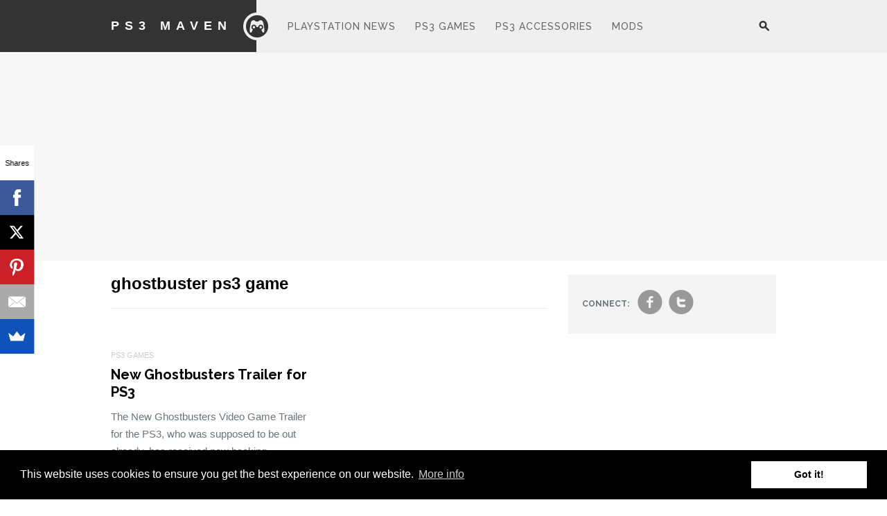

--- FILE ---
content_type: text/html; charset=UTF-8
request_url: https://ps3maven.com/tag/ghostbuster-ps3-game/
body_size: 7659
content:
<!DOCTYPE html>
	<!--[if IE 7]>
	<html class="ie ie7" lang="en-US">
	<![endif]-->
	<!--[if IE 8]>
	<html class="ie ie8" lang="en-US">
	<![endif]-->
	<!--[if !(IE 7) | !(IE 8)  ]><!-->
	<html lang="en-US">
	<!--<![endif]-->
<head>
	<meta charset="UTF-8" />
	<meta name="viewport" content="width=device-width initial-scale=1.0" />
		<meta property="fb:app_id" content="152403359273"/>

	<!-- Favicons and touch icons -->
	<!-- For retina-display iPads -->
	<link href="https://ps3maven.com/wp-content/themes/ps3maven/images/apple-touch-icon-xlarge.png" rel="apple-touch-icon-precomposed" sizes="144x144" type="image/png"/>
	<!-- For retina-display iPhones -->
	<link href="https://ps3maven.com/wp-content/themes/ps3maven/images/apple-touch-icon-large.png" rel="apple-touch-icon-precomposed" sizes="114x114" type="image/png"/>
	<!-- For iPad 1 -->
	<link href="https://ps3maven.com/wp-content/themes/ps3maven/images/apple-touch-icon-medium.png" rel="apple-touch-icon-precomposed" sizes="72x72" type="image/png"/>
	<!-- For iPhone 3G, iPod Touch and Android -->
	<link href="https://ps3maven.com/wp-content/themes/ps3maven/images/apple-touch-icon-small.png" rel="apple-touch-icon-precomposed" type="image/png"/>
	<!-- For Nokia -->
	<link href="https://ps3maven.com/wp-content/themes/ps3maven/images/apple-touch-icon-small.png" rel="shortcut icon"/>
	<!-- For everything else -->
	<link href="https://ps3maven.com/wp-content/themes/ps3maven/images/favicon.png" rel="shortcut icon" type="image/png"/>
	<link href="https://ps3maven.com/wp-content/themes/ps3maven/images/favicon.ico" rel="shortcut icon" type="image/x-icon"/>

	
		
	<title>ghostbuster ps3 game Archives - Ps3 Maven</title>
	<link rel="profile" href="https://gmpg.org/xfn/11" />
	<link rel="pingback" href="https://ps3maven.com/xmlrpc.php" />
	
		<!--[if lt IE 9]>
	<script src="https://ps3maven.com/wp-content/themes/ps3maven/js/html5.js" type="text/javascript"></script>
	<![endif]-->

	<!-- facebook comment -->
	<div id="fb-root"></div>
	<script>(function(d, s, id) {
	  var js, fjs = d.getElementsByTagName(s)[0];
	  if (d.getElementById(id)) return;
	  js = d.createElement(s); js.id = id;
	  js.src = "//connect.facebook.net/en_GB/all.js#xfbml=1&appId=152403359273";
	  fjs.parentNode.insertBefore(js, fjs);
	}(document, 'script', 'facebook-jssdk'));</script>
	
<script async custom-element="amp-ad" src="https://cdn.ampproject.org/v0/amp-ad-0.1.js"></script>

<script src="//load.sumome.com/" data-sumo-site-id="69cbeeaadd79e71f8ff9825895d1d45e8d35c415e406ec3477a64ff0ad09467a" async="async"></script>

<link rel="stylesheet" type="text/css" href="//cdnjs.cloudflare.com/ajax/libs/cookieconsent2/3.0.3/cookieconsent.min.css" />
<script src="//cdnjs.cloudflare.com/ajax/libs/cookieconsent2/3.0.3/cookieconsent.min.js"></script>
<script>
window.addEventListener("load", function(){
window.cookieconsent.initialise({
  "palette": {
    "popup": {
      "background": "#000"
    },
    "button": {
      "background": "#ffffff"
    }
  },
  "content": {
    "message": "This website uses cookies to ensure you get the best experience on our website.  ",
    "link": "More info",
    "href": "http://ps3maven.com/privacy-policy/"
  }
})});
</script>


<!-- This site is optimized with the Yoast SEO plugin v13.0 - https://yoast.com/wordpress/plugins/seo/ -->
<meta name="robots" content="max-snippet:-1, max-image-preview:large, max-video-preview:-1"/>
<link rel="canonical" href="https://ps3maven.com/tag/ghostbuster-ps3-game/" />
<meta property="og:locale" content="en_US" />
<meta property="og:type" content="object" />
<meta property="og:title" content="ghostbuster ps3 game Archives - Ps3 Maven" />
<meta property="og:url" content="https://ps3maven.com/tag/ghostbuster-ps3-game/" />
<meta property="og:site_name" content="Ps3 Maven" />
<meta name="twitter:card" content="summary_large_image" />
<meta name="twitter:title" content="ghostbuster ps3 game Archives - Ps3 Maven" />
<script type='application/ld+json' class='yoast-schema-graph yoast-schema-graph--main'>{"@context":"https://schema.org","@graph":[{"@type":"WebSite","@id":"https://ps3maven.com/#website","url":"https://ps3maven.com/","name":"Ps3 Maven","description":"Playstation News, Games and Accessories","potentialAction":{"@type":"SearchAction","target":"https://ps3maven.com/?s={search_term_string}","query-input":"required name=search_term_string"}},{"@type":"CollectionPage","@id":"https://ps3maven.com/tag/ghostbuster-ps3-game/#webpage","url":"https://ps3maven.com/tag/ghostbuster-ps3-game/","inLanguage":"en-US","name":"ghostbuster ps3 game Archives - Ps3 Maven","isPartOf":{"@id":"https://ps3maven.com/#website"}}]}</script>
<!-- / Yoast SEO plugin. -->

<link rel='dns-prefetch' href='//secure.gravatar.com' />
<link rel='dns-prefetch' href='//fonts.googleapis.com' />
<link rel='dns-prefetch' href='//s.w.org' />
<link rel="alternate" type="application/rss+xml" title="Ps3 Maven &raquo; Feed" href="https://ps3maven.com/feed/" />
<link rel="alternate" type="application/rss+xml" title="Ps3 Maven &raquo; Comments Feed" href="https://ps3maven.com/comments/feed/" />
<link rel="alternate" type="application/rss+xml" title="Ps3 Maven &raquo; ghostbuster ps3 game Tag Feed" href="https://ps3maven.com/tag/ghostbuster-ps3-game/feed/" />
		<script type="text/javascript">
			window._wpemojiSettings = {"baseUrl":"https:\/\/s.w.org\/images\/core\/emoji\/12.0.0-1\/72x72\/","ext":".png","svgUrl":"https:\/\/s.w.org\/images\/core\/emoji\/12.0.0-1\/svg\/","svgExt":".svg","source":{"concatemoji":"https:\/\/ps3maven.com\/wp-includes\/js\/wp-emoji-release.min.js?ver=5.3.20"}};
			!function(e,a,t){var n,r,o,i=a.createElement("canvas"),p=i.getContext&&i.getContext("2d");function s(e,t){var a=String.fromCharCode;p.clearRect(0,0,i.width,i.height),p.fillText(a.apply(this,e),0,0);e=i.toDataURL();return p.clearRect(0,0,i.width,i.height),p.fillText(a.apply(this,t),0,0),e===i.toDataURL()}function c(e){var t=a.createElement("script");t.src=e,t.defer=t.type="text/javascript",a.getElementsByTagName("head")[0].appendChild(t)}for(o=Array("flag","emoji"),t.supports={everything:!0,everythingExceptFlag:!0},r=0;r<o.length;r++)t.supports[o[r]]=function(e){if(!p||!p.fillText)return!1;switch(p.textBaseline="top",p.font="600 32px Arial",e){case"flag":return s([127987,65039,8205,9895,65039],[127987,65039,8203,9895,65039])?!1:!s([55356,56826,55356,56819],[55356,56826,8203,55356,56819])&&!s([55356,57332,56128,56423,56128,56418,56128,56421,56128,56430,56128,56423,56128,56447],[55356,57332,8203,56128,56423,8203,56128,56418,8203,56128,56421,8203,56128,56430,8203,56128,56423,8203,56128,56447]);case"emoji":return!s([55357,56424,55356,57342,8205,55358,56605,8205,55357,56424,55356,57340],[55357,56424,55356,57342,8203,55358,56605,8203,55357,56424,55356,57340])}return!1}(o[r]),t.supports.everything=t.supports.everything&&t.supports[o[r]],"flag"!==o[r]&&(t.supports.everythingExceptFlag=t.supports.everythingExceptFlag&&t.supports[o[r]]);t.supports.everythingExceptFlag=t.supports.everythingExceptFlag&&!t.supports.flag,t.DOMReady=!1,t.readyCallback=function(){t.DOMReady=!0},t.supports.everything||(n=function(){t.readyCallback()},a.addEventListener?(a.addEventListener("DOMContentLoaded",n,!1),e.addEventListener("load",n,!1)):(e.attachEvent("onload",n),a.attachEvent("onreadystatechange",function(){"complete"===a.readyState&&t.readyCallback()})),(n=t.source||{}).concatemoji?c(n.concatemoji):n.wpemoji&&n.twemoji&&(c(n.twemoji),c(n.wpemoji)))}(window,document,window._wpemojiSettings);
		</script>
		<style type="text/css">
img.wp-smiley,
img.emoji {
	display: inline !important;
	border: none !important;
	box-shadow: none !important;
	height: 1em !important;
	width: 1em !important;
	margin: 0 .07em !important;
	vertical-align: -0.1em !important;
	background: none !important;
	padding: 0 !important;
}
</style>
	<link rel='stylesheet' id='wp-block-library-css'  href='https://ps3maven.com/wp-includes/css/dist/block-library/style.min.css?ver=5.3.20' type='text/css' media='all' />
<style id='wp-block-library-inline-css' type='text/css'>
.has-text-align-justify{text-align:justify;}
</style>
<link rel='stylesheet' id='psmaven-style-css'  href='https://ps3maven.com/wp-content/themes/ps3maven/style.css?ver=5.3.20' type='text/css' media='all' />
<link crossorigin="anonymous" rel='stylesheet' id='mytheme-montserrat-css'  href='https://fonts.googleapis.com/css?family=Lato%3A100%2C300%2C400%2C700%7CRaleway%3A400%2C500%2C600%2C700%2C800%2C900%2C300%2C200%2C100%27+rel%3D%27stylesheet%27+type%3D%27text%2Fcss&#038;ver=5.3.20' type='text/css' media='all' />
<!--[if lt IE 9]>
<link rel='stylesheet' id='psmaven-ie-css'  href='https://ps3maven.com/wp-content/themes/ps3maven/css/ie.css?ver=20121010' type='text/css' media='all' />
<![endif]-->
<link rel='stylesheet' id='jetpack_css-css'  href='https://ps3maven.com/wp-content/plugins/jetpack/css/jetpack.css?ver=8.1.4' type='text/css' media='all' />
<script type='text/javascript' src='https://ps3maven.com/wp-includes/js/jquery/jquery.js?ver=1.12.4-wp'></script>
<script type='text/javascript' src='https://ps3maven.com/wp-includes/js/jquery/jquery-migrate.min.js?ver=1.4.1'></script>
<link rel='https://api.w.org/' href='https://ps3maven.com/wp-json/' />
<link rel="EditURI" type="application/rsd+xml" title="RSD" href="https://ps3maven.com/xmlrpc.php?rsd" />
<link rel="wlwmanifest" type="application/wlwmanifest+xml" href="https://ps3maven.com/wp-includes/wlwmanifest.xml" /> 
<meta name="generator" content="WordPress 5.3.20" />

<link rel='dns-prefetch' href='//v0.wordpress.com'/>
<style type='text/css'>img#wpstats{display:none}</style></head>

<body class="archive tag tag-ghostbuster-ps3-game tag-723">
<div id="page">

	<!--
		* Global announcement with cookies
		* show nothing if nothing is inserted in theme option
	 -->
	
	<!--
		* Leaderboard
		* Set in theme option
	!-->


	<header id="masthead">
		<div class="main-top clear">
			<a href="javascript:void(0)" class="search_panel hidden-phone hidden-tablet">search</a>
			<div id="search_pop" class="hidden-phone search_pop "><form role="search" method="get" id="searchform" class="searchform" action="https://ps3maven.com/">
				<div>
					<label class="screen-reader-text" for="s">Search for:</label>
					<input type="text" value="" name="s" id="s" />
					<input type="submit" id="searchsubmit" value="Search" />
				</div>
			</form></div>
			
			<hgroup>
				<h1 class="hidden-phone hidden-tablet"><a  href="https://ps3maven.com/" title="Ps3 Maven" rel="home">Ps3 Maven</a></h1>
				<a href="https://ps3maven.com/" id="logo">Logo</a>

				<div class="browse-menu visible-tablet"><a href="javascript:void(0)" class="browse">Browse</a></div>			</hgroup>

			<nav id="navigation" class="main-navigation clear hidden-tablet" role="navigation">
				<div class="hidden-phone"><ul id="menu-header" class="sf-menu"><li id="menu-item-10646" class="menu-item menu-item-type-taxonomy menu-item-object-category menu-item-10646"><a href="https://ps3maven.com/category/ps3-news/">Playstation News</a></li>
<li id="menu-item-10645" class="menu-item menu-item-type-taxonomy menu-item-object-category menu-item-10645"><a href="https://ps3maven.com/category/ps3-games/">PS3 Games</a></li>
<li id="menu-item-10647" class="menu-item menu-item-type-taxonomy menu-item-object-category menu-item-10647"><a href="https://ps3maven.com/category/ps3-accessories/">PS3 Accessories</a></li>
<li id="menu-item-10648" class="menu-item menu-item-type-taxonomy menu-item-object-category menu-item-10648"><a href="https://ps3maven.com/category/ps3-mods/">Mods</a></li>
</ul></div>
			</nav><!-- #site-navigation -->

					</div>
		
			</header><!-- #masthead -->
<div class="hidden-phone"><div class="leaderboard"><div class="wrapper"><script async src="https://pagead2.googlesyndication.com/pagead/js/adsbygoogle.js"></script>
<!-- AF Header Ps3maven -->
<ins class="adsbygoogle"
     style="display:block"
     data-ad-client="ca-pub-2687663125856668"
     data-ad-slot="2961696684"
     data-ad-format="auto"
     data-full-width-responsive="true"></ins>
<script>
     (adsbygoogle = window.adsbygoogle || []).push({});
</script></div></div></div>
	<ul id="menu-header-1" class="stickymenu"><li class="menu-item menu-item-type-taxonomy menu-item-object-category menu-item-10646"><a href="https://ps3maven.com/category/ps3-news/">Playstation News</a></li>
<li class="menu-item menu-item-type-taxonomy menu-item-object-category menu-item-10645"><a href="https://ps3maven.com/category/ps3-games/">PS3 Games</a></li>
<li class="menu-item menu-item-type-taxonomy menu-item-object-category menu-item-10647"><a href="https://ps3maven.com/category/ps3-accessories/">PS3 Accessories</a></li>
<li class="menu-item menu-item-type-taxonomy menu-item-object-category menu-item-10648"><a href="https://ps3maven.com/category/ps3-mods/">Mods</a></li>
</ul>
	<div id="main">
<div class="wrapper">
	<section id="primary" class="site-content">
		<div id="content" role="main">

					<header class="page-header">
				<h1 class="page-title"><span>ghostbuster ps3 game</span></h1>

						</header><!-- .archive-header -->

			
				<article id="post-577" class="post-box post-577 post type-post status-publish format-standard hentry category-ps3-games tag-ghostbuster-ps3-game tag-ghostbusters-for-ps3 tag-ghostbusters-game tag-ghostbusters-video-game tag-new-ghostbusters tag-playstation-games tag-ps3-games tag-ps3-videos">
			<div class="post-thumb">
				
									
				
				<a href="https://ps3maven.com/new-ghostbusters-trailer-for-ps3/" title="Permalink to New Ghostbusters Trailer for PS3" rel="bookmark">
									</a>
			</div>
			<span class="entry-meta"><a href="https://ps3maven.com/category/ps3-games/" rel="category tag">PS3 Games</a></span>
			<h2>
				<a href="https://ps3maven.com/new-ghostbusters-trailer-for-ps3/" title="Permalink to New Ghostbusters Trailer for PS3" rel="bookmark">New Ghostbusters Trailer for PS3</a>
			</h2>
			<p>The New Ghostbusters Video Game Trailer for the PS3, who was supposed to be out already, has received new backing &hellip;</p>
		</article>

		
		
		</div><!-- #content -->
	</section><!-- #primary -->


<div id="secondary" class="widget-area" role="complementary">

	<div class="socialshare clear"><strong>connect:</strong><a href="https://www.facebook.com/PS3Maven" title="join us on facebook">f</a><a href="https://twitter.com/ps3maven" title="follow us on twitter">t</a></div>
	
			
			<aside id="custom_html-2" class="widget_text widget widget_custom_html"><div class="textwidget custom-html-widget"><div id="amzn-assoc-ad-7c4f429e-4193-40c4-89b5-526bef613900"></div><script async src="//z-na.amazon-adsystem.com/widgets/onejs?MarketPlace=US&adInstanceId=7c4f429e-4193-40c4-89b5-526bef613900"></script>

<div id="amzn-assoc-ad-04500f8c-4535-425f-b38e-a8ca9a00898d"></div><script async src="//z-na.amazon-adsystem.com/widgets/onejs?MarketPlace=US&adInstanceId=04500f8c-4535-425f-b38e-a8ca9a00898d"></script> 

<br> 

<script async src="https://pagead2.googlesyndication.com/pagead/js/adsbygoogle.js"></script>
<!-- PS3MAVEN AF Sidebar -->
<ins class="adsbygoogle"
     style="display:block"
     data-ad-client="ca-pub-2687663125856668"
     data-ad-slot="2542894286"
     data-ad-format="auto"
     data-full-width-responsive="true"></ins>
<script>
     (adsbygoogle = window.adsbygoogle || []).push({});
</script> <br></div></aside>		
	
	<!--review sections!-->
	<div class="review widgets">
		<div class="widget-head">
			<h3>Popular Playstation Posts</h3>
			<span>arrow</span>
		</div>
		<ul>
		
			
			<li>
				<a href="https://ps3maven.com/7-ps4-games-to-look-forward-to-in-2015/" title="" rel="bookmark">
					<img width="298" height="100" src="https://ps3maven.com/wp-content/uploads/2014/12/PS4-298x100.jpg" class="attachment-post-side size-post-side wp-post-image" alt="" />				</a>

				<h2><a href="https://ps3maven.com/7-ps4-games-to-look-forward-to-in-2015/" title="" rel="bookmark">
					7 PS4 Games to Look Forward to in 2015				</a><span>circle</span></h2>

			</li>

			
			
			<li>
				<a href="https://ps3maven.com/sceja-press-conference-2014/" title="" rel="bookmark">
					<img width="298" height="100" src="https://ps3maven.com/wp-content/uploads/2014/09/Sony-Japan-Asia-TGS-2014-image-298x100.png" class="attachment-post-side size-post-side wp-post-image" alt="Sony Japan Asia TGS 2014 image" />				</a>

				<h2><a href="https://ps3maven.com/sceja-press-conference-2014/" title="" rel="bookmark">
					SCEJA Press Conference 2014: The 5 Things You Need To Know				</a><span>circle</span></h2>

			</li>

			
			
			<li>
				<a href="https://ps3maven.com/sony-gamescom-2014-game-trailers-recap/" title="" rel="bookmark">
					<img width="298" height="100" src="https://ps3maven.com/wp-content/uploads/2014/08/Bloodborne-Gamescom-image-298x100.jpg" class="attachment-post-side size-post-side wp-post-image" alt="Bloodborne Gamescom image" />				</a>

				<h2><a href="https://ps3maven.com/sony-gamescom-2014-game-trailers-recap/" title="" rel="bookmark">
					Sony @ Gamescom 2014: Game Trailers Recap				</a><span>circle</span></h2>

			</li>

			
			
			<li>
				<a href="https://ps3maven.com/sony-gamescom-2014-the-5-things-you-need-to-know/" title="" rel="bookmark">
					<img width="298" height="100" src="https://ps3maven.com/wp-content/uploads/2014/08/Gamescom-logo-image-298x100.jpg" class="attachment-post-side size-post-side wp-post-image" alt="Gamescom logo image" />				</a>

				<h2><a href="https://ps3maven.com/sony-gamescom-2014-the-5-things-you-need-to-know/" title="" rel="bookmark">
					Sony @ Gamescom 2014: The 5 Things You Need To Know				</a><span>circle</span></h2>

			</li>

			
			
			<li>
				<a href="https://ps3maven.com/12-of-the-best-ps3-games-ever/" title="" rel="bookmark">
					<img width="298" height="100" src="https://ps3maven.com/wp-content/uploads/2014/07/The-Last-Of-Us-298x100.jpg" class="attachment-post-side size-post-side wp-post-image" alt="" />				</a>

				<h2><a href="https://ps3maven.com/12-of-the-best-ps3-games-ever/" title="" rel="bookmark">
					12 Of The Best PS3 Games Ever				</a><span>circle</span></h2>

			</li>

					</ul>
	</div><!--review sections!-->

	<!--write for us sections!-->
	<div class="widgets">
		<div class="write_us">

						<h3><a href="Select a page:">Write For Us</a></h3>
			<p>If you are a Sony Playstation maven that loves Gaming, Art and Cool Mods and want to write about it, let us know! Contact at ps3maven.com </p>
		</div>
	</div>
	<!--write for us sections!-->
	
	
			
			<div id="custom_html-3" class="widget_text widgets widget_custom_html"><div class="textwidget custom-html-widget"><script async src="https://pagead2.googlesyndication.com/pagead/js/adsbygoogle.js"></script>
<!-- PS3MAVEN Sidebar BF -->
<ins class="adsbygoogle"
     style="display:block"
     data-ad-client="ca-pub-2687663125856668"
     data-ad-slot="7105504564"
     data-ad-format="auto"
     data-full-width-responsive="true"></ins>
<script>
     (adsbygoogle = window.adsbygoogle || []).push({});
</script></div></div>		
	</div><!-- #secondary --></div><!-- .wrapper -->
	</div><!-- #main -->

	<!-- Trending Section for homepage -->
		<div class="row">
		<div class="wrapper exit">
				<h3>Trending Stories</h3>
			<ul>
			
				<li>
					<a href="https://ps3maven.com/ps3-mods/" title="" rel="bookmark">
						<img width="210" height="100" src="https://ps3maven.com/wp-content/uploads/2010/04/ps3-portable-210x100.jpg" class="attachment-post-exit size-post-exit wp-post-image" alt="" />						<h4>24 Awesome PS3 Mods, Concepts and Designs for Sony Playstation Fans</h4>
					</a>
				</li>
				
				<li>
					<a href="https://ps3maven.com/cool-ps3-designs/" title="" rel="bookmark">
						<img width="138" height="100" src="https://ps3maven.com/wp-content/uploads/2008/12/ps3-mods-concept-art-21.jpg" class="attachment-post-exit size-post-exit wp-post-image" alt="" srcset="https://ps3maven.com/wp-content/uploads/2008/12/ps3-mods-concept-art-21.jpg 425w, https://ps3maven.com/wp-content/uploads/2008/12/ps3-mods-concept-art-21-300x216.jpg 300w" sizes="(max-width: 138px) 100vw, 138px" />						<h4>21 Craziest and Coolest Playstation 3 Designs</h4>
					</a>
				</li>
				
				<li>
					<a href="https://ps3maven.com/mortal-kombat-vs-dc-universe-fatalities-moves-list/" title="" rel="bookmark">
						<img width="210" height="100" src="https://ps3maven.com/wp-content/uploads/2008/11/mortal-kombat-vs-dc-universe-fatalities-moves-list11-210x100.jpg" class="attachment-post-exit size-post-exit wp-post-image" alt="" />						<h4>Mortal Kombat Vs. DC Universe Fatalities Moves List</h4>
					</a>
				</li>
				
				<li>
					<a href="https://ps3maven.com/sony-ps3-mods/" title="" rel="bookmark">
						<img width="210" height="100" src="https://ps3maven.com/wp-content/uploads/2008/10/ps3-console-mods-designs-collection-161-210x100.jpg" class="attachment-post-exit size-post-exit wp-post-image" alt="" srcset="https://ps3maven.com/wp-content/uploads/2008/10/ps3-console-mods-designs-collection-161-210x100.jpg 210w, https://ps3maven.com/wp-content/uploads/2008/10/ps3-console-mods-designs-collection-161-520x250.jpg 520w" sizes="(max-width: 210px) 100vw, 210px" />						<h4>Ultimate Sony PS3 Mods and Design Collection</h4>
					</a>
				</li>
							</ul>
		</div>
	</div><!-- Trending Section-->


	
	<footer id="colophon" role="contentinfo">
		<div class="wrapper">
			<span class="f_logo"></span>
			
			<ul id="menu-footer" class="menu"><li id="menu-item-10651" class="menu-item menu-item-type-post_type menu-item-object-page menu-item-10651"><a href="https://ps3maven.com/about/">About</a></li>
<li id="menu-item-11301" class="menu-item menu-item-type-post_type menu-item-object-page menu-item-11301"><a href="https://ps3maven.com/our-team/">Our Team</a></li>
<li id="menu-item-11302" class="menu-item menu-item-type-post_type menu-item-object-page menu-item-11302"><a href="https://ps3maven.com/contact/">Contact</a></li>
<li id="menu-item-10650" class="menu-item menu-item-type-post_type menu-item-object-page menu-item-10650"><a href="https://ps3maven.com/privacy-policy/">Privacy Policy</a></li>
</ul>
			<div class="socialwidget">
				
				<div>
					<a href="https://twitter.com/ps3maven" class="twitter-follow-button" data-show-count="true" data-lang="en">Follow @ps3maven</a>
					<script>!function(d,s,id){var js,fjs=d.getElementsByTagName(s)[0];if(!d.getElementById(id)){js=d.createElement(s);js.id=id;js.src="//platform.twitter.com/widgets.js";fjs.parentNode.insertBefore(js,fjs);}}(document,"script","twitter-wjs");</script>
				</div>

				<div>
					<div class="fb-like" data-href="https://www.facebook.com/PS3Maven" data-send="false" data-layout="button_count" data-width="450" data-show-faces="false"></div>
				</div>
			</div>

			<span class="credit">
				&copy; 2026 Ps3 Maven. Magnet Information System LTD, Inspired by users. <!-- Powered by <a href="http://wordpress.org">Wordpress</a>. Proudly Hosted by <a href="http://mediatemple.net/">(mt) Media Temple</a>.-->
			</span>

			<div class="partners">
				<strong>Partners</strong>
			<a href="http://tracking.maxcdn.com/c/11546/3982/378" class="maxcdn">MAXCDN</a>
			</div>
	</div>

<script type="text/javascript">

  var _gaq = _gaq || [];
  _gaq.push(['_setAccount', 'UA-2432986-2']);
  _gaq.push(['_trackPageview']);

  (function() {
    var ga = document.createElement('script'); ga.type = 'text/javascript'; ga.async = true;
    ga.src = ('https:' == document.location.protocol ? 'https://ssl' : 'http://www') + '.google-analytics.com/ga.js';
    var s = document.getElementsByTagName('script')[0]; s.parentNode.insertBefore(ga, s);
  })();

</script>

 
<!-- Amazon Publisher Studio -->
<script> var amzn_ps_tracking_id = 'walyou-20'; </script>
<script async="true" type="text/javascript" src="//ps-us.amazon-adsystem.com/scripts/US/studio.js" charset="UTF-8"></script>

		
<!-- 
<div id="contentad115577"></div>
<script type="text/javascript">
    (function(d) {
        var params =
        {
            id: "a5278afd-0a19-469b-ba12-322c25be9bdd",
            d:  "cHMzbWF2ZW4uY29t",
            wid: "115577",
            exitPop: true,
            cb: (new Date()).getTime()
        };

        var qs=[];
        for(var key in params) qs.push(key+'='+encodeURIComponent(params[key]));
        var s = d.createElement('script');s.type='text/javascript';s.async=true;
        var p = 'https:' == document.location.protocol ? 'https' : 'http';
        s.src = p + "://api.content.ad/Scripts/widget2.aspx?" + qs.join('&');
        d.getElementById("contentad115577").appendChild(s);
    })(document);
</script>
-->

<!-- <script type="text/javascript">
  (function() {var s = document.createElement('script');s.type = 'text/javascript';s.async = true;
  s.src = document.location.protocol + '//loader.wisepops.com/default/index/get-loader?user_id=27848';
  var s2 = document.getElementsByTagName('script')[0];s2.parentNode.insertBefore(s, s2);})();
</script> -->


<script type="text/javascript">
  (function() {var s = document.createElement('script');s.type = 'text/javascript';s.async = true;
  s.src = document.location.protocol + '//loader.wisepops.com/default/index/get-loader?user_id=27746';
  var s2 = document.getElementsByTagName('script')[0];s2.parentNode.insertBefore(s, s2);})();
</script>

<script src="//z-na.amazon-adsystem.com/widgets/onejs?MarketPlace=US&adInstanceId=04500f8c-4535-425f-b38e-a8ca9a00898d"></script>


	</footer><!-- #colophon -->
</div><!-- #page -->

	<div style="display:none">
	</div>
<script type='text/javascript' src='https://secure.gravatar.com/js/gprofiles.js?ver=2026Febaa'></script>
<script type='text/javascript'>
/* <![CDATA[ */
var WPGroHo = {"my_hash":""};
/* ]]> */
</script>
<script type='text/javascript' src='https://ps3maven.com/wp-content/plugins/jetpack/modules/wpgroho.js?ver=5.3.20'></script>
<script type='text/javascript' src='https://ps3maven.com/wp-content/themes/ps3maven/js/custom.js?ver=2.0'></script>
<script type='text/javascript' src='https://ps3maven.com/wp-content/themes/ps3maven/js/superfish.js?ver=1.5.13'></script>
<script type='text/javascript' src='https://ps3maven.com/wp-content/themes/ps3maven/js/jquery.sharrre.js?ver=1.3'></script>
<script type='text/javascript' src='https://ps3maven.com/wp-content/themes/ps3maven/js/retina.js?ver=0.0.2'></script>
<script type='text/javascript' src='https://ps3maven.com/wp-includes/js/wp-embed.min.js?ver=5.3.20'></script>
<script type='text/javascript' src='https://stats.wp.com/e-202605.js' async='async' defer='defer'></script>
<script type='text/javascript'>
	_stq = window._stq || [];
	_stq.push([ 'view', {v:'ext',j:'1:8.1.4',blog:'5060698',post:'0',tz:'3',srv:'ps3maven.com'} ]);
	_stq.push([ 'clickTrackerInit', '5060698', '0' ]);
</script>
<script defer src="https://static.cloudflareinsights.com/beacon.min.js/vcd15cbe7772f49c399c6a5babf22c1241717689176015" integrity="sha512-ZpsOmlRQV6y907TI0dKBHq9Md29nnaEIPlkf84rnaERnq6zvWvPUqr2ft8M1aS28oN72PdrCzSjY4U6VaAw1EQ==" data-cf-beacon='{"version":"2024.11.0","token":"7098248e5c2e41da98605686b55da54c","r":1,"server_timing":{"name":{"cfCacheStatus":true,"cfEdge":true,"cfExtPri":true,"cfL4":true,"cfOrigin":true,"cfSpeedBrain":true},"location_startswith":null}}' crossorigin="anonymous"></script>
</body>
</html>
<!-- Dynamic page generated in 0.893 seconds. -->
<!-- Cached page generated by WP-Super-Cache on 2026-02-01 22:33:47 -->

<!-- super cache -->

--- FILE ---
content_type: text/html; charset=utf-8
request_url: https://www.google.com/recaptcha/api2/aframe
body_size: 264
content:
<!DOCTYPE HTML><html><head><meta http-equiv="content-type" content="text/html; charset=UTF-8"></head><body><script nonce="A8mdhCJS0Gbe4dtItDHIow">/** Anti-fraud and anti-abuse applications only. See google.com/recaptcha */ try{var clients={'sodar':'https://pagead2.googlesyndication.com/pagead/sodar?'};window.addEventListener("message",function(a){try{if(a.source===window.parent){var b=JSON.parse(a.data);var c=clients[b['id']];if(c){var d=document.createElement('img');d.src=c+b['params']+'&rc='+(localStorage.getItem("rc::a")?sessionStorage.getItem("rc::b"):"");window.document.body.appendChild(d);sessionStorage.setItem("rc::e",parseInt(sessionStorage.getItem("rc::e")||0)+1);localStorage.setItem("rc::h",'1769974431774');}}}catch(b){}});window.parent.postMessage("_grecaptcha_ready", "*");}catch(b){}</script></body></html>